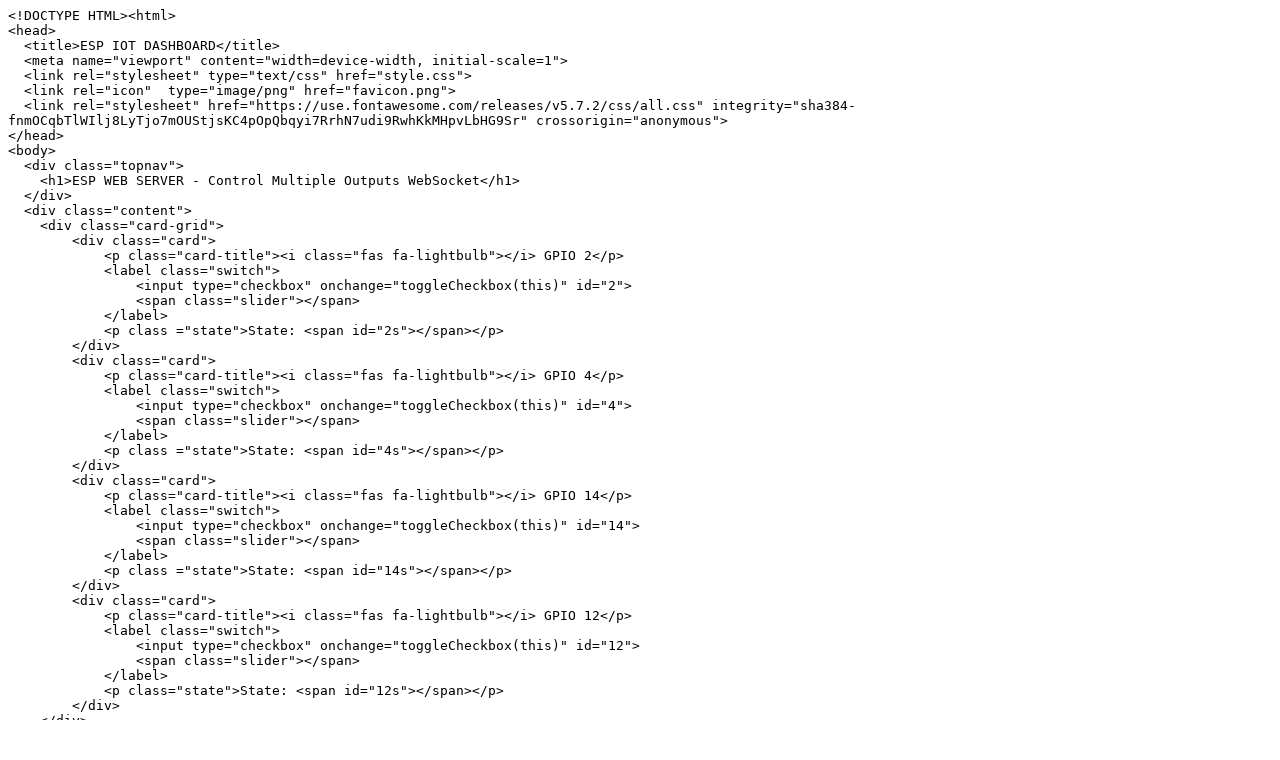

--- FILE ---
content_type: text/plain; charset=utf-8
request_url: https://raw.githubusercontent.com/RuiSantosdotme/Random-Nerd-Tutorials/master/Projects/ESP8266/AsyncElegantOTA/ESP8266_Web_Server_OTA_SPIFFS/data/index.html
body_size: 295
content:
<!DOCTYPE HTML><html>
<head>
  <title>ESP IOT DASHBOARD</title>
  <meta name="viewport" content="width=device-width, initial-scale=1">
  <link rel="stylesheet" type="text/css" href="style.css">
  <link rel="icon"  type="image/png" href="favicon.png">
  <link rel="stylesheet" href="https://use.fontawesome.com/releases/v5.7.2/css/all.css" integrity="sha384-fnmOCqbTlWIlj8LyTjo7mOUStjsKC4pOpQbqyi7RrhN7udi9RwhKkMHpvLbHG9Sr" crossorigin="anonymous">
</head>
<body>
  <div class="topnav">
    <h1>ESP WEB SERVER - Control Multiple Outputs WebSocket</h1>
  </div>
  <div class="content">
    <div class="card-grid">
        <div class="card">             
            <p class="card-title"><i class="fas fa-lightbulb"></i> GPIO 2</p>
            <label class="switch">
                <input type="checkbox" onchange="toggleCheckbox(this)" id="2">
                <span class="slider"></span>
            </label>
            <p class ="state">State: <span id="2s"></span></p>
        </div>
        <div class="card">
            <p class="card-title"><i class="fas fa-lightbulb"></i> GPIO 4</p>
            <label class="switch">
                <input type="checkbox" onchange="toggleCheckbox(this)" id="4">
                <span class="slider"></span>
            </label>
            <p class ="state">State: <span id="4s"></span></p>
        </div>
        <div class="card">
            <p class="card-title"><i class="fas fa-lightbulb"></i> GPIO 14</p>
            <label class="switch">
                <input type="checkbox" onchange="toggleCheckbox(this)" id="14">
                <span class="slider"></span>
            </label>
            <p class ="state">State: <span id="14s"></span></p>
        </div>
        <div class="card">
            <p class="card-title"><i class="fas fa-lightbulb"></i> GPIO 12</p>
            <label class="switch">
                <input type="checkbox" onchange="toggleCheckbox(this)" id="12">
                <span class="slider"></span>
            </label>
            <p class="state">State: <span id="12s"></span></p>
        </div>
    </div>
</div>
<script src="/script.js"></script>
</body>
</html>


